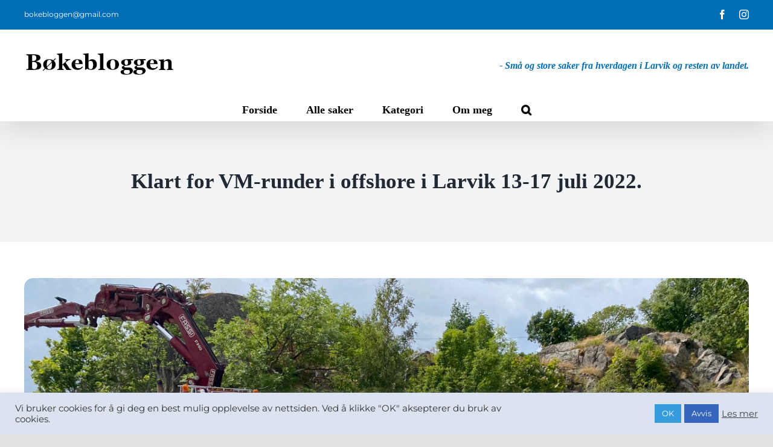

--- FILE ---
content_type: text/html; charset=UTF-8
request_url: https://www.bokebloggen.no/2022/06/09/klart-for-vm-runder-i-offshore-i-larvik-13-17-juli-2022/
body_size: 18933
content:
<!DOCTYPE html>
<html class="avada-html-layout-wide avada-html-header-position-top" lang="nb-NO" prefix="og: http://ogp.me/ns# fb: http://ogp.me/ns/fb#">
<head>
	<meta http-equiv="X-UA-Compatible" content="IE=edge" />
	<meta http-equiv="Content-Type" content="text/html; charset=utf-8"/>
	<meta name="viewport" content="width=device-width, initial-scale=1" />
	<title>Klart for VM-runder i offshore i Larvik 13-17 juli 2022. &#8211; Bøkebloggen</title>
<meta name='robots' content='max-image-preview:large' />
<link rel="alternate" type="application/rss+xml" title="Bøkebloggen &raquo; strøm" href="https://www.bokebloggen.no/feed/" />
<link rel="alternate" type="application/rss+xml" title="Bøkebloggen &raquo; kommentarstrøm" href="https://www.bokebloggen.no/comments/feed/" />
					<link rel="shortcut icon" href="https://www.bokebloggen.no/wp-content/uploads/2020/12/bokebloggen-favikon.png" type="image/x-icon" />
		
		
		
				<link rel="alternate" type="application/rss+xml" title="Bøkebloggen &raquo; Klart for VM-runder i offshore i Larvik 13-17 juli 2022. kommentarstrøm" href="https://www.bokebloggen.no/2022/06/09/klart-for-vm-runder-i-offshore-i-larvik-13-17-juli-2022/feed/" />
<link rel="alternate" title="oEmbed (JSON)" type="application/json+oembed" href="https://www.bokebloggen.no/wp-json/oembed/1.0/embed?url=https%3A%2F%2Fwww.bokebloggen.no%2F2022%2F06%2F09%2Fklart-for-vm-runder-i-offshore-i-larvik-13-17-juli-2022%2F" />
<link rel="alternate" title="oEmbed (XML)" type="text/xml+oembed" href="https://www.bokebloggen.no/wp-json/oembed/1.0/embed?url=https%3A%2F%2Fwww.bokebloggen.no%2F2022%2F06%2F09%2Fklart-for-vm-runder-i-offshore-i-larvik-13-17-juli-2022%2F&#038;format=xml" />
					<meta name="description" content="Larvik kommune har mottatt søknad om tillatelse til å arrangere VM-runde i båtsportens nest øverste klasse 3D og vm I 3X samt nordisk mesterskap i 3Jrundbanerace. Søker er OUTBOARDKLUBBEN v/LarsInge Graver.

Kommunedirektøren er positiv til arrangementet. Det var i 2021 arrangert båtløp i en"/>
				
		<meta property="og:locale" content="nb_NO"/>
		<meta property="og:type" content="article"/>
		<meta property="og:site_name" content="Bøkebloggen"/>
		<meta property="og:title" content="  Klart for VM-runder i offshore i Larvik 13-17 juli 2022."/>
				<meta property="og:description" content="Larvik kommune har mottatt søknad om tillatelse til å arrangere VM-runde i båtsportens nest øverste klasse 3D og vm I 3X samt nordisk mesterskap i 3Jrundbanerace. Søker er OUTBOARDKLUBBEN v/LarsInge Graver.

Kommunedirektøren er positiv til arrangementet. Det var i 2021 arrangert båtløp i en"/>
				<meta property="og:url" content="https://www.bokebloggen.no/2022/06/09/klart-for-vm-runder-i-offshore-i-larvik-13-17-juli-2022/"/>
										<meta property="article:published_time" content="2022-06-09T19:23:49+01:00"/>
											<meta name="author" content="Redaktør"/>
								<meta property="og:image" content="https://www.bokebloggen.no/wp-content/uploads/2021/08/3C50A3E1-8C72-42C2-BAC5-EA7F20DA87E9_1_201_a-scaled.jpeg"/>
		<meta property="og:image:width" content="2560"/>
		<meta property="og:image:height" content="1920"/>
		<meta property="og:image:type" content="image/jpeg"/>
				<style id='wp-img-auto-sizes-contain-inline-css' type='text/css'>
img:is([sizes=auto i],[sizes^="auto," i]){contain-intrinsic-size:3000px 1500px}
/*# sourceURL=wp-img-auto-sizes-contain-inline-css */
</style>
<style id='wp-emoji-styles-inline-css' type='text/css'>

	img.wp-smiley, img.emoji {
		display: inline !important;
		border: none !important;
		box-shadow: none !important;
		height: 1em !important;
		width: 1em !important;
		margin: 0 0.07em !important;
		vertical-align: -0.1em !important;
		background: none !important;
		padding: 0 !important;
	}
/*# sourceURL=wp-emoji-styles-inline-css */
</style>
<style id='wp-block-library-inline-css' type='text/css'>
:root{--wp-block-synced-color:#7a00df;--wp-block-synced-color--rgb:122,0,223;--wp-bound-block-color:var(--wp-block-synced-color);--wp-editor-canvas-background:#ddd;--wp-admin-theme-color:#007cba;--wp-admin-theme-color--rgb:0,124,186;--wp-admin-theme-color-darker-10:#006ba1;--wp-admin-theme-color-darker-10--rgb:0,107,160.5;--wp-admin-theme-color-darker-20:#005a87;--wp-admin-theme-color-darker-20--rgb:0,90,135;--wp-admin-border-width-focus:2px}@media (min-resolution:192dpi){:root{--wp-admin-border-width-focus:1.5px}}.wp-element-button{cursor:pointer}:root .has-very-light-gray-background-color{background-color:#eee}:root .has-very-dark-gray-background-color{background-color:#313131}:root .has-very-light-gray-color{color:#eee}:root .has-very-dark-gray-color{color:#313131}:root .has-vivid-green-cyan-to-vivid-cyan-blue-gradient-background{background:linear-gradient(135deg,#00d084,#0693e3)}:root .has-purple-crush-gradient-background{background:linear-gradient(135deg,#34e2e4,#4721fb 50%,#ab1dfe)}:root .has-hazy-dawn-gradient-background{background:linear-gradient(135deg,#faaca8,#dad0ec)}:root .has-subdued-olive-gradient-background{background:linear-gradient(135deg,#fafae1,#67a671)}:root .has-atomic-cream-gradient-background{background:linear-gradient(135deg,#fdd79a,#004a59)}:root .has-nightshade-gradient-background{background:linear-gradient(135deg,#330968,#31cdcf)}:root .has-midnight-gradient-background{background:linear-gradient(135deg,#020381,#2874fc)}:root{--wp--preset--font-size--normal:16px;--wp--preset--font-size--huge:42px}.has-regular-font-size{font-size:1em}.has-larger-font-size{font-size:2.625em}.has-normal-font-size{font-size:var(--wp--preset--font-size--normal)}.has-huge-font-size{font-size:var(--wp--preset--font-size--huge)}.has-text-align-center{text-align:center}.has-text-align-left{text-align:left}.has-text-align-right{text-align:right}.has-fit-text{white-space:nowrap!important}#end-resizable-editor-section{display:none}.aligncenter{clear:both}.items-justified-left{justify-content:flex-start}.items-justified-center{justify-content:center}.items-justified-right{justify-content:flex-end}.items-justified-space-between{justify-content:space-between}.screen-reader-text{border:0;clip-path:inset(50%);height:1px;margin:-1px;overflow:hidden;padding:0;position:absolute;width:1px;word-wrap:normal!important}.screen-reader-text:focus{background-color:#ddd;clip-path:none;color:#444;display:block;font-size:1em;height:auto;left:5px;line-height:normal;padding:15px 23px 14px;text-decoration:none;top:5px;width:auto;z-index:100000}html :where(.has-border-color){border-style:solid}html :where([style*=border-top-color]){border-top-style:solid}html :where([style*=border-right-color]){border-right-style:solid}html :where([style*=border-bottom-color]){border-bottom-style:solid}html :where([style*=border-left-color]){border-left-style:solid}html :where([style*=border-width]){border-style:solid}html :where([style*=border-top-width]){border-top-style:solid}html :where([style*=border-right-width]){border-right-style:solid}html :where([style*=border-bottom-width]){border-bottom-style:solid}html :where([style*=border-left-width]){border-left-style:solid}html :where(img[class*=wp-image-]){height:auto;max-width:100%}:where(figure){margin:0 0 1em}html :where(.is-position-sticky){--wp-admin--admin-bar--position-offset:var(--wp-admin--admin-bar--height,0px)}@media screen and (max-width:600px){html :where(.is-position-sticky){--wp-admin--admin-bar--position-offset:0px}}

/*# sourceURL=wp-block-library-inline-css */
</style><style id='global-styles-inline-css' type='text/css'>
:root{--wp--preset--aspect-ratio--square: 1;--wp--preset--aspect-ratio--4-3: 4/3;--wp--preset--aspect-ratio--3-4: 3/4;--wp--preset--aspect-ratio--3-2: 3/2;--wp--preset--aspect-ratio--2-3: 2/3;--wp--preset--aspect-ratio--16-9: 16/9;--wp--preset--aspect-ratio--9-16: 9/16;--wp--preset--color--black: #000000;--wp--preset--color--cyan-bluish-gray: #abb8c3;--wp--preset--color--white: #ffffff;--wp--preset--color--pale-pink: #f78da7;--wp--preset--color--vivid-red: #cf2e2e;--wp--preset--color--luminous-vivid-orange: #ff6900;--wp--preset--color--luminous-vivid-amber: #fcb900;--wp--preset--color--light-green-cyan: #7bdcb5;--wp--preset--color--vivid-green-cyan: #00d084;--wp--preset--color--pale-cyan-blue: #8ed1fc;--wp--preset--color--vivid-cyan-blue: #0693e3;--wp--preset--color--vivid-purple: #9b51e0;--wp--preset--color--awb-color-1: rgba(255,255,255,1);--wp--preset--color--awb-color-2: rgba(249,249,251,1);--wp--preset--color--awb-color-3: rgba(242,243,245,1);--wp--preset--color--awb-color-4: rgba(226,226,226,1);--wp--preset--color--awb-color-5: rgba(0,110,182,1);--wp--preset--color--awb-color-6: rgba(74,78,87,1);--wp--preset--color--awb-color-7: rgba(33,41,52,1);--wp--preset--color--awb-color-8: rgba(0,0,0,1);--wp--preset--color--awb-color-custom-10: rgba(51,51,51,1);--wp--preset--color--awb-color-custom-11: rgba(242,243,245,0.7);--wp--preset--color--awb-color-custom-12: rgba(0,120,206,1);--wp--preset--color--awb-color-custom-13: rgba(242,243,245,0.8);--wp--preset--color--awb-color-custom-14: rgba(20,16,16,1);--wp--preset--gradient--vivid-cyan-blue-to-vivid-purple: linear-gradient(135deg,rgb(6,147,227) 0%,rgb(155,81,224) 100%);--wp--preset--gradient--light-green-cyan-to-vivid-green-cyan: linear-gradient(135deg,rgb(122,220,180) 0%,rgb(0,208,130) 100%);--wp--preset--gradient--luminous-vivid-amber-to-luminous-vivid-orange: linear-gradient(135deg,rgb(252,185,0) 0%,rgb(255,105,0) 100%);--wp--preset--gradient--luminous-vivid-orange-to-vivid-red: linear-gradient(135deg,rgb(255,105,0) 0%,rgb(207,46,46) 100%);--wp--preset--gradient--very-light-gray-to-cyan-bluish-gray: linear-gradient(135deg,rgb(238,238,238) 0%,rgb(169,184,195) 100%);--wp--preset--gradient--cool-to-warm-spectrum: linear-gradient(135deg,rgb(74,234,220) 0%,rgb(151,120,209) 20%,rgb(207,42,186) 40%,rgb(238,44,130) 60%,rgb(251,105,98) 80%,rgb(254,248,76) 100%);--wp--preset--gradient--blush-light-purple: linear-gradient(135deg,rgb(255,206,236) 0%,rgb(152,150,240) 100%);--wp--preset--gradient--blush-bordeaux: linear-gradient(135deg,rgb(254,205,165) 0%,rgb(254,45,45) 50%,rgb(107,0,62) 100%);--wp--preset--gradient--luminous-dusk: linear-gradient(135deg,rgb(255,203,112) 0%,rgb(199,81,192) 50%,rgb(65,88,208) 100%);--wp--preset--gradient--pale-ocean: linear-gradient(135deg,rgb(255,245,203) 0%,rgb(182,227,212) 50%,rgb(51,167,181) 100%);--wp--preset--gradient--electric-grass: linear-gradient(135deg,rgb(202,248,128) 0%,rgb(113,206,126) 100%);--wp--preset--gradient--midnight: linear-gradient(135deg,rgb(2,3,129) 0%,rgb(40,116,252) 100%);--wp--preset--font-size--small: 13.5px;--wp--preset--font-size--medium: 20px;--wp--preset--font-size--large: 27px;--wp--preset--font-size--x-large: 42px;--wp--preset--font-size--normal: 18px;--wp--preset--font-size--xlarge: 36px;--wp--preset--font-size--huge: 54px;--wp--preset--spacing--20: 0.44rem;--wp--preset--spacing--30: 0.67rem;--wp--preset--spacing--40: 1rem;--wp--preset--spacing--50: 1.5rem;--wp--preset--spacing--60: 2.25rem;--wp--preset--spacing--70: 3.38rem;--wp--preset--spacing--80: 5.06rem;--wp--preset--shadow--natural: 6px 6px 9px rgba(0, 0, 0, 0.2);--wp--preset--shadow--deep: 12px 12px 50px rgba(0, 0, 0, 0.4);--wp--preset--shadow--sharp: 6px 6px 0px rgba(0, 0, 0, 0.2);--wp--preset--shadow--outlined: 6px 6px 0px -3px rgb(255, 255, 255), 6px 6px rgb(0, 0, 0);--wp--preset--shadow--crisp: 6px 6px 0px rgb(0, 0, 0);}:where(.is-layout-flex){gap: 0.5em;}:where(.is-layout-grid){gap: 0.5em;}body .is-layout-flex{display: flex;}.is-layout-flex{flex-wrap: wrap;align-items: center;}.is-layout-flex > :is(*, div){margin: 0;}body .is-layout-grid{display: grid;}.is-layout-grid > :is(*, div){margin: 0;}:where(.wp-block-columns.is-layout-flex){gap: 2em;}:where(.wp-block-columns.is-layout-grid){gap: 2em;}:where(.wp-block-post-template.is-layout-flex){gap: 1.25em;}:where(.wp-block-post-template.is-layout-grid){gap: 1.25em;}.has-black-color{color: var(--wp--preset--color--black) !important;}.has-cyan-bluish-gray-color{color: var(--wp--preset--color--cyan-bluish-gray) !important;}.has-white-color{color: var(--wp--preset--color--white) !important;}.has-pale-pink-color{color: var(--wp--preset--color--pale-pink) !important;}.has-vivid-red-color{color: var(--wp--preset--color--vivid-red) !important;}.has-luminous-vivid-orange-color{color: var(--wp--preset--color--luminous-vivid-orange) !important;}.has-luminous-vivid-amber-color{color: var(--wp--preset--color--luminous-vivid-amber) !important;}.has-light-green-cyan-color{color: var(--wp--preset--color--light-green-cyan) !important;}.has-vivid-green-cyan-color{color: var(--wp--preset--color--vivid-green-cyan) !important;}.has-pale-cyan-blue-color{color: var(--wp--preset--color--pale-cyan-blue) !important;}.has-vivid-cyan-blue-color{color: var(--wp--preset--color--vivid-cyan-blue) !important;}.has-vivid-purple-color{color: var(--wp--preset--color--vivid-purple) !important;}.has-black-background-color{background-color: var(--wp--preset--color--black) !important;}.has-cyan-bluish-gray-background-color{background-color: var(--wp--preset--color--cyan-bluish-gray) !important;}.has-white-background-color{background-color: var(--wp--preset--color--white) !important;}.has-pale-pink-background-color{background-color: var(--wp--preset--color--pale-pink) !important;}.has-vivid-red-background-color{background-color: var(--wp--preset--color--vivid-red) !important;}.has-luminous-vivid-orange-background-color{background-color: var(--wp--preset--color--luminous-vivid-orange) !important;}.has-luminous-vivid-amber-background-color{background-color: var(--wp--preset--color--luminous-vivid-amber) !important;}.has-light-green-cyan-background-color{background-color: var(--wp--preset--color--light-green-cyan) !important;}.has-vivid-green-cyan-background-color{background-color: var(--wp--preset--color--vivid-green-cyan) !important;}.has-pale-cyan-blue-background-color{background-color: var(--wp--preset--color--pale-cyan-blue) !important;}.has-vivid-cyan-blue-background-color{background-color: var(--wp--preset--color--vivid-cyan-blue) !important;}.has-vivid-purple-background-color{background-color: var(--wp--preset--color--vivid-purple) !important;}.has-black-border-color{border-color: var(--wp--preset--color--black) !important;}.has-cyan-bluish-gray-border-color{border-color: var(--wp--preset--color--cyan-bluish-gray) !important;}.has-white-border-color{border-color: var(--wp--preset--color--white) !important;}.has-pale-pink-border-color{border-color: var(--wp--preset--color--pale-pink) !important;}.has-vivid-red-border-color{border-color: var(--wp--preset--color--vivid-red) !important;}.has-luminous-vivid-orange-border-color{border-color: var(--wp--preset--color--luminous-vivid-orange) !important;}.has-luminous-vivid-amber-border-color{border-color: var(--wp--preset--color--luminous-vivid-amber) !important;}.has-light-green-cyan-border-color{border-color: var(--wp--preset--color--light-green-cyan) !important;}.has-vivid-green-cyan-border-color{border-color: var(--wp--preset--color--vivid-green-cyan) !important;}.has-pale-cyan-blue-border-color{border-color: var(--wp--preset--color--pale-cyan-blue) !important;}.has-vivid-cyan-blue-border-color{border-color: var(--wp--preset--color--vivid-cyan-blue) !important;}.has-vivid-purple-border-color{border-color: var(--wp--preset--color--vivid-purple) !important;}.has-vivid-cyan-blue-to-vivid-purple-gradient-background{background: var(--wp--preset--gradient--vivid-cyan-blue-to-vivid-purple) !important;}.has-light-green-cyan-to-vivid-green-cyan-gradient-background{background: var(--wp--preset--gradient--light-green-cyan-to-vivid-green-cyan) !important;}.has-luminous-vivid-amber-to-luminous-vivid-orange-gradient-background{background: var(--wp--preset--gradient--luminous-vivid-amber-to-luminous-vivid-orange) !important;}.has-luminous-vivid-orange-to-vivid-red-gradient-background{background: var(--wp--preset--gradient--luminous-vivid-orange-to-vivid-red) !important;}.has-very-light-gray-to-cyan-bluish-gray-gradient-background{background: var(--wp--preset--gradient--very-light-gray-to-cyan-bluish-gray) !important;}.has-cool-to-warm-spectrum-gradient-background{background: var(--wp--preset--gradient--cool-to-warm-spectrum) !important;}.has-blush-light-purple-gradient-background{background: var(--wp--preset--gradient--blush-light-purple) !important;}.has-blush-bordeaux-gradient-background{background: var(--wp--preset--gradient--blush-bordeaux) !important;}.has-luminous-dusk-gradient-background{background: var(--wp--preset--gradient--luminous-dusk) !important;}.has-pale-ocean-gradient-background{background: var(--wp--preset--gradient--pale-ocean) !important;}.has-electric-grass-gradient-background{background: var(--wp--preset--gradient--electric-grass) !important;}.has-midnight-gradient-background{background: var(--wp--preset--gradient--midnight) !important;}.has-small-font-size{font-size: var(--wp--preset--font-size--small) !important;}.has-medium-font-size{font-size: var(--wp--preset--font-size--medium) !important;}.has-large-font-size{font-size: var(--wp--preset--font-size--large) !important;}.has-x-large-font-size{font-size: var(--wp--preset--font-size--x-large) !important;}
/*# sourceURL=global-styles-inline-css */
</style>

<style id='classic-theme-styles-inline-css' type='text/css'>
/*! This file is auto-generated */
.wp-block-button__link{color:#fff;background-color:#32373c;border-radius:9999px;box-shadow:none;text-decoration:none;padding:calc(.667em + 2px) calc(1.333em + 2px);font-size:1.125em}.wp-block-file__button{background:#32373c;color:#fff;text-decoration:none}
/*# sourceURL=/wp-includes/css/classic-themes.min.css */
</style>
<link rel='stylesheet' id='cookie-law-info-css' href='https://www.bokebloggen.no/wp-content/plugins/cookie-law-info/legacy/public/css/cookie-law-info-public.css?ver=3.3.7' type='text/css' media='all' />
<link rel='stylesheet' id='cookie-law-info-gdpr-css' href='https://www.bokebloggen.no/wp-content/plugins/cookie-law-info/legacy/public/css/cookie-law-info-gdpr.css?ver=3.3.7' type='text/css' media='all' />
<link rel='stylesheet' id='fusion-dynamic-css-css' href='https://www.bokebloggen.no/wp-content/uploads/fusion-styles/a4730f50b7e22ace46159a9fb314cf4b.min.css?ver=3.14' type='text/css' media='all' />
<script type="text/javascript" src="https://www.bokebloggen.no/wp-includes/js/jquery/jquery.min.js?ver=3.7.1" id="jquery-core-js"></script>
<script type="text/javascript" src="https://www.bokebloggen.no/wp-includes/js/jquery/jquery-migrate.min.js?ver=3.4.1" id="jquery-migrate-js"></script>
<script type="text/javascript" id="cookie-law-info-js-extra">
/* <![CDATA[ */
var Cli_Data = {"nn_cookie_ids":[],"cookielist":[],"non_necessary_cookies":[],"ccpaEnabled":"","ccpaRegionBased":"","ccpaBarEnabled":"","strictlyEnabled":["necessary","obligatoire"],"ccpaType":"gdpr","js_blocking":"1","custom_integration":"","triggerDomRefresh":"","secure_cookies":""};
var cli_cookiebar_settings = {"animate_speed_hide":"500","animate_speed_show":"500","background":"#dae3ef","border":"#b1a6a6c2","border_on":"","button_1_button_colour":"#369cdb","button_1_button_hover":"#2b7daf","button_1_link_colour":"#fff","button_1_as_button":"1","button_1_new_win":"","button_2_button_colour":"#333","button_2_button_hover":"#292929","button_2_link_colour":"#444","button_2_as_button":"","button_2_hidebar":"","button_3_button_colour":"#3566bb","button_3_button_hover":"#2a5296","button_3_link_colour":"#fff","button_3_as_button":"1","button_3_new_win":"","button_4_button_colour":"#000","button_4_button_hover":"#000000","button_4_link_colour":"#333333","button_4_as_button":"","button_7_button_colour":"#61a229","button_7_button_hover":"#4e8221","button_7_link_colour":"#fff","button_7_as_button":"1","button_7_new_win":"","font_family":"inherit","header_fix":"","notify_animate_hide":"1","notify_animate_show":"","notify_div_id":"#cookie-law-info-bar","notify_position_horizontal":"right","notify_position_vertical":"bottom","scroll_close":"","scroll_close_reload":"","accept_close_reload":"","reject_close_reload":"","showagain_tab":"","showagain_background":"#fff","showagain_border":"#000","showagain_div_id":"#cookie-law-info-again","showagain_x_position":"100px","text":"#333333","show_once_yn":"","show_once":"10000","logging_on":"","as_popup":"","popup_overlay":"1","bar_heading_text":"","cookie_bar_as":"banner","popup_showagain_position":"bottom-right","widget_position":"left"};
var log_object = {"ajax_url":"https://www.bokebloggen.no/wp-admin/admin-ajax.php"};
//# sourceURL=cookie-law-info-js-extra
/* ]]> */
</script>
<script type="text/javascript" src="https://www.bokebloggen.no/wp-content/plugins/cookie-law-info/legacy/public/js/cookie-law-info-public.js?ver=3.3.7" id="cookie-law-info-js"></script>
<link rel="https://api.w.org/" href="https://www.bokebloggen.no/wp-json/" /><link rel="alternate" title="JSON" type="application/json" href="https://www.bokebloggen.no/wp-json/wp/v2/posts/8293" /><link rel="EditURI" type="application/rsd+xml" title="RSD" href="https://www.bokebloggen.no/xmlrpc.php?rsd" />

<link rel="canonical" href="https://www.bokebloggen.no/2022/06/09/klart-for-vm-runder-i-offshore-i-larvik-13-17-juli-2022/" />
<link rel='shortlink' href='https://www.bokebloggen.no/?p=8293' />

		<!-- GA Google Analytics @ https://m0n.co/ga -->
		<script>
			(function(i,s,o,g,r,a,m){i['GoogleAnalyticsObject']=r;i[r]=i[r]||function(){
			(i[r].q=i[r].q||[]).push(arguments)},i[r].l=1*new Date();a=s.createElement(o),
			m=s.getElementsByTagName(o)[0];a.async=1;a.src=g;m.parentNode.insertBefore(a,m)
			})(window,document,'script','https://www.google-analytics.com/analytics.js','ga');
			ga('create', 'UA-130683413-1', 'auto');
			ga('send', 'pageview');
		</script>

	<style type="text/css" id="css-fb-visibility">@media screen and (max-width: 800px){.fusion-no-small-visibility{display:none !important;}body .sm-text-align-center{text-align:center !important;}body .sm-text-align-left{text-align:left !important;}body .sm-text-align-right{text-align:right !important;}body .sm-text-align-justify{text-align:justify !important;}body .sm-flex-align-center{justify-content:center !important;}body .sm-flex-align-flex-start{justify-content:flex-start !important;}body .sm-flex-align-flex-end{justify-content:flex-end !important;}body .sm-mx-auto{margin-left:auto !important;margin-right:auto !important;}body .sm-ml-auto{margin-left:auto !important;}body .sm-mr-auto{margin-right:auto !important;}body .fusion-absolute-position-small{position:absolute;top:auto;width:100%;}.awb-sticky.awb-sticky-small{ position: sticky; top: var(--awb-sticky-offset,0); }}@media screen and (min-width: 801px) and (max-width: 1024px){.fusion-no-medium-visibility{display:none !important;}body .md-text-align-center{text-align:center !important;}body .md-text-align-left{text-align:left !important;}body .md-text-align-right{text-align:right !important;}body .md-text-align-justify{text-align:justify !important;}body .md-flex-align-center{justify-content:center !important;}body .md-flex-align-flex-start{justify-content:flex-start !important;}body .md-flex-align-flex-end{justify-content:flex-end !important;}body .md-mx-auto{margin-left:auto !important;margin-right:auto !important;}body .md-ml-auto{margin-left:auto !important;}body .md-mr-auto{margin-right:auto !important;}body .fusion-absolute-position-medium{position:absolute;top:auto;width:100%;}.awb-sticky.awb-sticky-medium{ position: sticky; top: var(--awb-sticky-offset,0); }}@media screen and (min-width: 1025px){.fusion-no-large-visibility{display:none !important;}body .lg-text-align-center{text-align:center !important;}body .lg-text-align-left{text-align:left !important;}body .lg-text-align-right{text-align:right !important;}body .lg-text-align-justify{text-align:justify !important;}body .lg-flex-align-center{justify-content:center !important;}body .lg-flex-align-flex-start{justify-content:flex-start !important;}body .lg-flex-align-flex-end{justify-content:flex-end !important;}body .lg-mx-auto{margin-left:auto !important;margin-right:auto !important;}body .lg-ml-auto{margin-left:auto !important;}body .lg-mr-auto{margin-right:auto !important;}body .fusion-absolute-position-large{position:absolute;top:auto;width:100%;}.awb-sticky.awb-sticky-large{ position: sticky; top: var(--awb-sticky-offset,0); }}</style><style type="text/css">.recentcomments a{display:inline !important;padding:0 !important;margin:0 !important;}</style>		<style type="text/css" id="wp-custom-css">
			/* FORSIDE */



/* Header-fiksing */

/*
.fusion-social-network-icon.fusion-tooltip.fusion-twitter.fusion-icon-twitter {
	display: none !important;
}

.fusion-social-network-icon.fusion-tooltip.fusion-pinterest.fusion-icon-pinterest {
	display: none !important;
}
*/


.fusion-logo {
	margin-top: 0px !important;
}

.fusion-header-tagline {
	padding-top: 10px !important;
	color: #006EB6 !important;
	font-style: italic !important;
}

@media screen and (max-width: 850px) and (min-width: 600px){
	.fusion-header-tagline {
		display: none;
	}
}




/* Feat-imgs forsidesaker */

.fusion-flexslider.flexslider.flexslider-hover-type-none {
	margin-top: 20px;
	border-top-left-radius: 15px;
	border-top-right-radius: 15px;
	border-bottom-left-radius: 5px;
	border-bottom-right-radius: 5px;
	box-shadow: 1px 2px 10px lightgray;
}


/* Hovedsak fjerne space under */

.fusion-recent-posts.fusion-recent-posts-1.avada-container.layout-default.layout-columns-1 {
	padding-bottom: 0px !important;
	margin-bottom: 0px !important;
}

/* Sak nr. 2 fjerne space under */

.post.fusion-column.column.col.col-lg-12.col-md-12.col-sm-12 {
		margin-bottom: 0px !important;
}



/* Forsidefiksing */

@media screen and (max-width: 640px){
h4.entry-title {
	font-size: 20px !important;
}
	
	p {
		font-size: 16px !important;
	}
	
.fusion-recent-posts, .post {
		margin-bottom: 0px !important;
	}
}

@media screen and (max-width: 800px){
	
.fusion-recent-posts, .post {
		margin-bottom: 0px !important;
	}
}




/* BLOGG - Enkeltinnlegg */


.entry-title {
	font-size: 35px !important;
}

@media screen and (max-width: 950px){
.entry-title {
	font-size: 22px !important;
}
}

@media screen and (max-width: 640px){
.entry-title {
	font-size: 18px !important;
}
}


.attachment-full.size-full.wp-post-image {
	border-top-left-radius: 15px;
	border-top-right-radius: 15px;
	border-bottom-left-radius: 5px;
	border-bottom-right-radius: 5px;
}




/* Del gjerne artikkelen videre */

.fusion-sharing-box.fusion-single-sharing-box.share-box {
	font-size: 25px !important;
}



/* Relaterte innlegg */

.fusion-related-posts-title-link {
	font-size: 20px;
}

h4 {
	line-height: 1.1 !important;
}

@media screen and (max-width: 640px){
.fusion-related-posts-title-link {
	font-size: 15px;
}
}




		</style>
				<script type="text/javascript">
			var doc = document.documentElement;
			doc.setAttribute( 'data-useragent', navigator.userAgent );
		</script>
		
	</head>

<body class="wp-singular post-template-default single single-post postid-8293 single-format-standard wp-theme-Avada fusion-image-hovers fusion-pagination-sizing fusion-button_type-flat fusion-button_span-no fusion-button_gradient-linear avada-image-rollover-circle-no avada-image-rollover-no fusion-body ltr fusion-sticky-header no-tablet-sticky-header no-mobile-sticky-header no-mobile-slidingbar no-mobile-totop avada-has-rev-slider-styles fusion-disable-outline fusion-sub-menu-fade mobile-logo-pos-left layout-wide-mode avada-has-boxed-modal-shadow- layout-scroll-offset-full avada-has-zero-margin-offset-top fusion-top-header menu-text-align-center mobile-menu-design-modern fusion-show-pagination-text fusion-header-layout-v4 avada-responsive avada-footer-fx-none avada-menu-highlight-style-bar fusion-search-form-clean fusion-main-menu-search-overlay fusion-avatar-circle avada-dropdown-styles avada-blog-layout-large avada-blog-archive-layout-large avada-header-shadow-yes avada-menu-icon-position-left avada-has-megamenu-shadow avada-has-pagetitle-bg-full avada-has-mobile-menu-search avada-has-main-nav-search-icon avada-has-breadcrumb-mobile-hidden avada-has-titlebar-bar_and_content avada-header-border-color-full-transparent avada-has-pagination-width_height avada-flyout-menu-direction-fade avada-ec-views-v1" data-awb-post-id="8293">
		<a class="skip-link screen-reader-text" href="#content">Skip to content</a>

	<div id="boxed-wrapper">
		
		<div id="wrapper" class="fusion-wrapper">
			<div id="home" style="position:relative;top:-1px;"></div>
							
					
			<header class="fusion-header-wrapper fusion-header-shadow">
				<div class="fusion-header-v4 fusion-logo-alignment fusion-logo-left fusion-sticky-menu- fusion-sticky-logo-1 fusion-mobile-logo-1 fusion-sticky-menu-only fusion-header-menu-align-center fusion-mobile-menu-design-modern">
					
<div class="fusion-secondary-header">
	<div class="fusion-row">
					<div class="fusion-alignleft">
				<div class="fusion-contact-info"><span class="fusion-contact-info-phone-number"></span><span class="fusion-contact-info-email-address"><a href="mailto:bokeblog&#103;&#101;n&#64;g&#109;a&#105;&#108;&#46;com">bokeblog&#103;&#101;n&#64;g&#109;a&#105;&#108;&#46;com</a></span></div>			</div>
							<div class="fusion-alignright">
				<div class="fusion-social-links-header"><div class="fusion-social-networks"><div class="fusion-social-networks-wrapper"><a  class="fusion-social-network-icon fusion-tooltip fusion-facebook awb-icon-facebook" style data-placement="bottom" data-title="Facebook" data-toggle="tooltip" title="Facebook" href="https://www.facebook.com/bokebloggen/" target="_blank" rel="noreferrer"><span class="screen-reader-text">Facebook</span></a><a  class="fusion-social-network-icon fusion-tooltip fusion-instagram awb-icon-instagram" style data-placement="bottom" data-title="Instagram" data-toggle="tooltip" title="Instagram" href="https://www.instagram.com/bokebloggen/" target="_blank" rel="noopener noreferrer"><span class="screen-reader-text">Instagram</span></a></div></div></div>			</div>
			</div>
</div>
<div class="fusion-header-sticky-height"></div>
<div class="fusion-sticky-header-wrapper"> <!-- start fusion sticky header wrapper -->
	<div class="fusion-header">
		<div class="fusion-row">
							<div class="fusion-logo" data-margin-top="31px" data-margin-bottom="0px" data-margin-left="0px" data-margin-right="0px">
			<a class="fusion-logo-link"  href="https://www.bokebloggen.no/" >

						<!-- standard logo -->
			<img src="https://www.bokebloggen.no/wp-content/uploads/2020/12/bokebloggen-logo-liten.png" srcset="https://www.bokebloggen.no/wp-content/uploads/2020/12/bokebloggen-logo-liten.png 1x, https://www.bokebloggen.no/wp-content/uploads/2020/12/bokebloggen-logo-stor.png 2x" width="250" height="50" style="max-height:50px;height:auto;" alt="Bøkebloggen Logo" data-retina_logo_url="https://www.bokebloggen.no/wp-content/uploads/2020/12/bokebloggen-logo-stor.png" class="fusion-standard-logo" />

											<!-- mobile logo -->
				<img src="https://www.bokebloggen.no/wp-content/uploads/2020/12/bokebloggen-logo-liten.png" srcset="https://www.bokebloggen.no/wp-content/uploads/2020/12/bokebloggen-logo-liten.png 1x, https://www.bokebloggen.no/wp-content/uploads/2020/12/bokebloggen-logo-stor.png 2x" width="250" height="50" style="max-height:50px;height:auto;" alt="Bøkebloggen Logo" data-retina_logo_url="https://www.bokebloggen.no/wp-content/uploads/2020/12/bokebloggen-logo-stor.png" class="fusion-mobile-logo" />
			
											<!-- sticky header logo -->
				<img src="https://www.bokebloggen.no/wp-content/uploads/2020/12/bokebloggen-logo-liten.png" srcset="https://www.bokebloggen.no/wp-content/uploads/2020/12/bokebloggen-logo-liten.png 1x, https://www.bokebloggen.no/wp-content/uploads/2020/12/bokebloggen-logo-stor.png 2x" width="250" height="50" style="max-height:50px;height:auto;" alt="Bøkebloggen Logo" data-retina_logo_url="https://www.bokebloggen.no/wp-content/uploads/2020/12/bokebloggen-logo-stor.png" class="fusion-sticky-logo" />
					</a>
		
<div class="fusion-header-content-3-wrapper">
			<h3 class="fusion-header-tagline">
			- Små og store saker fra hverdagen i Larvik og resten av landet.		</h3>
	</div>
</div>
								<div class="fusion-mobile-menu-icons">
							<a href="#" class="fusion-icon awb-icon-bars" aria-label="Toggle mobile menu" aria-expanded="false"></a>
		
					<a href="#" class="fusion-icon awb-icon-search" aria-label="Toggle mobile search"></a>
		
		
			</div>
			
					</div>
	</div>
	<div class="fusion-secondary-main-menu">
		<div class="fusion-row">
			<nav class="fusion-main-menu" aria-label="Hovedmeny"><div class="fusion-overlay-search">		<form role="search" class="searchform fusion-search-form  fusion-search-form-clean" method="get" action="https://www.bokebloggen.no/">
			<div class="fusion-search-form-content">

				
				<div class="fusion-search-field search-field">
					<label><span class="screen-reader-text">Søk etter:</span>
													<input type="search" value="" name="s" class="s" placeholder="Søk..." required aria-required="true" aria-label="Søk..."/>
											</label>
				</div>
				<div class="fusion-search-button search-button">
					<input type="submit" class="fusion-search-submit searchsubmit" aria-label="Søk" value="&#xf002;" />
									</div>

				
			</div>


			
		</form>
		<div class="fusion-search-spacer"></div><a href="#" role="button" aria-label="Close Search" class="fusion-close-search"></a></div><ul id="menu-hovedmeny" class="fusion-menu"><li  id="menu-item-28"  class="menu-item menu-item-type-post_type menu-item-object-page menu-item-home menu-item-28"  data-item-id="28"><a  href="https://www.bokebloggen.no/" class="fusion-bar-highlight"><span class="menu-text">Forside</span></a></li><li  id="menu-item-140"  class="menu-item menu-item-type-post_type menu-item-object-page menu-item-140"  data-item-id="140"><a  href="https://www.bokebloggen.no/alle-saker/" class="fusion-bar-highlight"><span class="menu-text">Alle saker</span></a></li><li  id="menu-item-29"  class="menu-item menu-item-type-custom menu-item-object-custom menu-item-has-children menu-item-29 fusion-dropdown-menu"  data-item-id="29"><a  href="#" class="fusion-bar-highlight"><span class="menu-text">Kategori</span></a><ul class="sub-menu"><li  id="menu-item-179"  class="menu-item menu-item-type-post_type menu-item-object-page menu-item-179 fusion-dropdown-submenu" ><a  href="https://www.bokebloggen.no/blogg/" class="fusion-bar-highlight"><span>Blogg</span></a></li><li  id="menu-item-178"  class="menu-item menu-item-type-post_type menu-item-object-page menu-item-178 fusion-dropdown-submenu" ><a  href="https://www.bokebloggen.no/butikk/" class="fusion-bar-highlight"><span>Butikk</span></a></li><li  id="menu-item-177"  class="menu-item menu-item-type-post_type menu-item-object-page menu-item-177 fusion-dropdown-submenu" ><a  href="https://www.bokebloggen.no/kystperler/" class="fusion-bar-highlight"><span>Kystperler</span></a></li><li  id="menu-item-176"  class="menu-item menu-item-type-post_type menu-item-object-page menu-item-176 fusion-dropdown-submenu" ><a  href="https://www.bokebloggen.no/omsorg/" class="fusion-bar-highlight"><span>Omsorg</span></a></li><li  id="menu-item-175"  class="menu-item menu-item-type-post_type menu-item-object-page menu-item-175 fusion-dropdown-submenu" ><a  href="https://www.bokebloggen.no/politikk/" class="fusion-bar-highlight"><span>Politikk</span></a></li><li  id="menu-item-174"  class="menu-item menu-item-type-post_type menu-item-object-page menu-item-174 fusion-dropdown-submenu" ><a  href="https://www.bokebloggen.no/samfunn/" class="fusion-bar-highlight"><span>Samfunn</span></a></li><li  id="menu-item-173"  class="menu-item menu-item-type-post_type menu-item-object-page menu-item-173 fusion-dropdown-submenu" ><a  href="https://www.bokebloggen.no/utbygging/" class="fusion-bar-highlight"><span>Utbygging</span></a></li></ul></li><li  id="menu-item-188"  class="menu-item menu-item-type-post_type menu-item-object-page menu-item-188"  data-item-id="188"><a  href="https://www.bokebloggen.no/om-meg/" class="fusion-bar-highlight"><span class="menu-text">Om meg</span></a></li><li class="fusion-custom-menu-item fusion-main-menu-search fusion-search-overlay"><a class="fusion-main-menu-icon fusion-bar-highlight" href="#" aria-label="Søk" data-title="Søk" title="Søk" role="button" aria-expanded="false"></a></li></ul></nav>
<nav class="fusion-mobile-nav-holder fusion-mobile-menu-text-align-left" aria-label="Main Menu Mobile"></nav>

			
<div class="fusion-clearfix"></div>
<div class="fusion-mobile-menu-search">
			<form role="search" class="searchform fusion-search-form  fusion-search-form-clean" method="get" action="https://www.bokebloggen.no/">
			<div class="fusion-search-form-content">

				
				<div class="fusion-search-field search-field">
					<label><span class="screen-reader-text">Søk etter:</span>
													<input type="search" value="" name="s" class="s" placeholder="Søk..." required aria-required="true" aria-label="Søk..."/>
											</label>
				</div>
				<div class="fusion-search-button search-button">
					<input type="submit" class="fusion-search-submit searchsubmit" aria-label="Søk" value="&#xf002;" />
									</div>

				
			</div>


			
		</form>
		</div>
		</div>
	</div>
</div> <!-- end fusion sticky header wrapper -->
				</div>
				<div class="fusion-clearfix"></div>
			</header>
								
							<div id="sliders-container" class="fusion-slider-visibility">
					</div>
				
					
							
			<section class="avada-page-titlebar-wrapper" aria-label="Page Title Bar">
	<div class="fusion-page-title-bar fusion-page-title-bar-breadcrumbs fusion-page-title-bar-center">
		<div class="fusion-page-title-row">
			<div class="fusion-page-title-wrapper">
				<div class="fusion-page-title-captions">

																							<h1 class="entry-title">Klart for VM-runder i offshore i Larvik 13-17 juli 2022.</h1>

											
																
				</div>

				
			</div>
		</div>
	</div>
</section>

						<main id="main" class="clearfix ">
				<div class="fusion-row" style="">

<section id="content" style="width: 100%;">
	
					<article id="post-8293" class="post post-8293 type-post status-publish format-standard has-post-thumbnail hentry category-samfunn">
						
														<div class="fusion-flexslider flexslider fusion-flexslider-loading post-slideshow fusion-post-slideshow">
				<ul class="slides">
																<li>
																																<a href="https://www.bokebloggen.no/wp-content/uploads/2021/08/3C50A3E1-8C72-42C2-BAC5-EA7F20DA87E9_1_201_a-scaled.jpeg" data-rel="iLightbox[gallery8293]" title="Foto: Bøkebloggen" data-title="Båtrace" data-caption="Foto: Bøkebloggen" aria-label="Båtrace">
										<span class="screen-reader-text">View Larger Image</span>
										<img width="2560" height="1920" src="https://www.bokebloggen.no/wp-content/uploads/2021/08/3C50A3E1-8C72-42C2-BAC5-EA7F20DA87E9_1_201_a-scaled.jpeg" class="attachment-full size-full wp-post-image" alt="" decoding="async" fetchpriority="high" srcset="https://www.bokebloggen.no/wp-content/uploads/2021/08/3C50A3E1-8C72-42C2-BAC5-EA7F20DA87E9_1_201_a-200x150.jpeg 200w, https://www.bokebloggen.no/wp-content/uploads/2021/08/3C50A3E1-8C72-42C2-BAC5-EA7F20DA87E9_1_201_a-400x300.jpeg 400w, https://www.bokebloggen.no/wp-content/uploads/2021/08/3C50A3E1-8C72-42C2-BAC5-EA7F20DA87E9_1_201_a-600x450.jpeg 600w, https://www.bokebloggen.no/wp-content/uploads/2021/08/3C50A3E1-8C72-42C2-BAC5-EA7F20DA87E9_1_201_a-800x600.jpeg 800w, https://www.bokebloggen.no/wp-content/uploads/2021/08/3C50A3E1-8C72-42C2-BAC5-EA7F20DA87E9_1_201_a-1200x900.jpeg 1200w, https://www.bokebloggen.no/wp-content/uploads/2021/08/3C50A3E1-8C72-42C2-BAC5-EA7F20DA87E9_1_201_a-scaled.jpeg 2560w" sizes="(max-width: 800px) 100vw, 2560px" />									</a>
																					</li>

																																																																																																															</ul>
			</div>
						
															<h2 class="entry-title fusion-post-title">Klart for VM-runder i offshore i Larvik 13-17 juli 2022.</h2>										<div class="post-content">
				<div class="page" title="Page 1">
<div class="layoutArea">
<div class="column">
<p>Larvik kommune har mottatt søknad om tillatelse til å arrangere VM-runde i båtsportens nest øverste klasse 3D og vm I 3X samt nordisk mesterskap i 3Jrundbanerace. Søker er<span style="color: #ff0000;"><a style="color: #ff0000;" href="https://www.outboardklubben.com" target="_blank" rel="noopener"> OUTBOARDKLUBBEN</a></span> v/LarsInge Graver.</p>
<p>Kommunedirektøren er positiv til arrangementet. Det var i 2021 arrangert båtløp i en mindre båtklasse, hvor farten var lavere og banen mindre i utstrekning med samme arrangør. Dette arrangementet ble gjennomført på en god måte. Les hele forslaget fra kommunedirektøren <span style="color: #ff0000;"><a style="color: #ff0000;" href="https://innsyn.onacos.no/larvik/mote/prod/wfdocument.ashx?journalpostid=2021235064&amp;dokid=1214371&amp;versjon=1&amp;variant=A&amp;" target="_blank" rel="noopener">her.</a></span></p>
<div class="page" title="Page 4">
<div class="layoutArea">
<div class="column">
<p>Båtene skal kjøre i området fra innerst i fjorden og ut til på høyde med Risøya. Banen blir markert med bøyer.</p>
<div id="attachment_8295" style="width: 303px" class="wp-caption alignnone"><img decoding="async" aria-describedby="caption-attachment-8295" class="size-medium wp-image-8295" src="https://www.bokebloggen.no/wp-content/uploads/2022/06/Skjermbilde-2022-06-09-kl.-08.52.10-293x300.png" alt="" width="293" height="300" srcset="https://www.bokebloggen.no/wp-content/uploads/2022/06/Skjermbilde-2022-06-09-kl.-08.52.10-200x205.png 200w, https://www.bokebloggen.no/wp-content/uploads/2022/06/Skjermbilde-2022-06-09-kl.-08.52.10-293x300.png 293w, https://www.bokebloggen.no/wp-content/uploads/2022/06/Skjermbilde-2022-06-09-kl.-08.52.10-400x409.png 400w, https://www.bokebloggen.no/wp-content/uploads/2022/06/Skjermbilde-2022-06-09-kl.-08.52.10-600x614.png 600w, https://www.bokebloggen.no/wp-content/uploads/2022/06/Skjermbilde-2022-06-09-kl.-08.52.10-768x786.png 768w, https://www.bokebloggen.no/wp-content/uploads/2022/06/Skjermbilde-2022-06-09-kl.-08.52.10-800x819.png 800w, https://www.bokebloggen.no/wp-content/uploads/2022/06/Skjermbilde-2022-06-09-kl.-08.52.10.png 934w" sizes="(max-width: 293px) 100vw, 293px" /><p id="caption-attachment-8295" class="wp-caption-text">Foto: larvik.kommune,no</p></div>
</div>
</div>
</div>
</div>
</div>
</div>
<p>Saken ble behandlet i Formannskapet onsdag 8 juni og flertallet stemte for at det blir VM-runde i Larviksfjorden.</p>
<p>&nbsp;</p>
<p><strong>Kontakt oss gjerne på mail adresse </strong><strong>:<span style="color: #ff0000;"><a style="color: #ff0000;" href="mailto:bokebloggen@gmail.com?body=bokebloggen%40gmail.com"> </a><a style="color: #ff0000;" href="mailto:bokebloggen@gmail.com">bokebloggen@gmail.com</a></span></strong><strong> hvis dere har noe på hjertet.</strong></p>
<p>&nbsp;</p>
<p><span style="color: #ff0000;"><a style="color: #ff0000;" href="https://www.facebook.com/bokebloggen/">* Følg Bøkebloggen på Facebook *</a></span></p>
<p>&nbsp;</p>
							</div>

												<div class="fusion-meta-info"><div class="fusion-meta-info-wrapper"><span class="vcard rich-snippet-hidden"><span class="fn"><a href="https://www.bokebloggen.no/author/bokebloggengmail-com/" title="Innlegg av Redaktør" rel="author">Redaktør</a></span></span><span class="updated rich-snippet-hidden">2022-06-09T21:23:49+02:00</span><span>9. juni 2022</span><span class="fusion-inline-sep">|</span><a href="https://www.bokebloggen.no/category/samfunn/" rel="category tag">Samfunn</a><span class="fusion-inline-sep">|</span></div></div>													<div class="fusion-sharing-box fusion-theme-sharing-box fusion-single-sharing-box">
		<h4>Del gjerne!</h4>
		<div class="fusion-social-networks"><div class="fusion-social-networks-wrapper"><a  class="fusion-social-network-icon fusion-tooltip fusion-facebook awb-icon-facebook" style="color:var(--sharing_social_links_icon_color);" data-placement="top" data-title="Facebook" data-toggle="tooltip" title="Facebook" href="https://www.facebook.com/sharer.php?u=https%3A%2F%2Fwww.bokebloggen.no%2F2022%2F06%2F09%2Fklart-for-vm-runder-i-offshore-i-larvik-13-17-juli-2022%2F&amp;t=Klart%20for%20VM-runder%20i%20offshore%20i%20Larvik%2013-17%20juli%202022." target="_blank" rel="noreferrer"><span class="screen-reader-text">Facebook</span></a><a  class="fusion-social-network-icon fusion-tooltip fusion-twitter awb-icon-twitter" style="color:var(--sharing_social_links_icon_color);" data-placement="top" data-title="X" data-toggle="tooltip" title="X" href="https://x.com/intent/post?url=https%3A%2F%2Fwww.bokebloggen.no%2F2022%2F06%2F09%2Fklart-for-vm-runder-i-offshore-i-larvik-13-17-juli-2022%2F&amp;text=Klart%20for%20VM-runder%20i%20offshore%20i%20Larvik%2013-17%20juli%202022." target="_blank" rel="noopener noreferrer"><span class="screen-reader-text">X</span></a><a  class="fusion-social-network-icon fusion-tooltip fusion-reddit awb-icon-reddit" style="color:var(--sharing_social_links_icon_color);" data-placement="top" data-title="Reddit" data-toggle="tooltip" title="Reddit" href="https://reddit.com/submit?url=https://www.bokebloggen.no/2022/06/09/klart-for-vm-runder-i-offshore-i-larvik-13-17-juli-2022/&amp;title=Klart%20for%20VM-runder%20i%20offshore%20i%20Larvik%2013-17%20juli%202022." target="_blank" rel="noopener noreferrer"><span class="screen-reader-text">Reddit</span></a><a  class="fusion-social-network-icon fusion-tooltip fusion-linkedin awb-icon-linkedin" style="color:var(--sharing_social_links_icon_color);" data-placement="top" data-title="LinkedIn" data-toggle="tooltip" title="LinkedIn" href="https://www.linkedin.com/shareArticle?mini=true&amp;url=https%3A%2F%2Fwww.bokebloggen.no%2F2022%2F06%2F09%2Fklart-for-vm-runder-i-offshore-i-larvik-13-17-juli-2022%2F&amp;title=Klart%20for%20VM-runder%20i%20offshore%20i%20Larvik%2013-17%20juli%202022.&amp;summary=Larvik%20kommune%20har%20mottatt%20s%C3%B8knad%20om%20tillatelse%20til%20a%CC%8A%20arrangere%20VM-runde%20i%20ba%CC%8Atsportens%20nest%20%C3%B8verste%20klasse%203D%20og%20vm%20I%203X%20samt%20nordisk%20mesterskap%20i%203Jrundbanerace.%20S%C3%B8ker%20er%20OUTBOARDKLUBBEN%20v%2FLarsInge%20Graver.%0D%0A%0D%0AKommunedirekt%C3%B8ren%20er%20positiv%20til%20arrangement" target="_blank" rel="noopener noreferrer"><span class="screen-reader-text">LinkedIn</span></a><a  class="fusion-social-network-icon fusion-tooltip fusion-whatsapp awb-icon-whatsapp" style="color:var(--sharing_social_links_icon_color);" data-placement="top" data-title="WhatsApp" data-toggle="tooltip" title="WhatsApp" href="https://api.whatsapp.com/send?text=https%3A%2F%2Fwww.bokebloggen.no%2F2022%2F06%2F09%2Fklart-for-vm-runder-i-offshore-i-larvik-13-17-juli-2022%2F" target="_blank" rel="noopener noreferrer"><span class="screen-reader-text">WhatsApp</span></a><a  class="fusion-social-network-icon fusion-tooltip fusion-tumblr awb-icon-tumblr" style="color:var(--sharing_social_links_icon_color);" data-placement="top" data-title="Tumblr" data-toggle="tooltip" title="Tumblr" href="https://www.tumblr.com/share/link?url=https%3A%2F%2Fwww.bokebloggen.no%2F2022%2F06%2F09%2Fklart-for-vm-runder-i-offshore-i-larvik-13-17-juli-2022%2F&amp;name=Klart%20for%20VM-runder%20i%20offshore%20i%20Larvik%2013-17%20juli%202022.&amp;description=Larvik%20kommune%20har%20mottatt%20s%C3%B8knad%20om%20tillatelse%20til%20a%CC%8A%20arrangere%20VM-runde%20i%20ba%CC%8Atsportens%20nest%20%C3%B8verste%20klasse%203D%20og%20vm%20I%203X%20samt%20nordisk%20mesterskap%20i%203Jrundbanerace.%20S%C3%B8ker%20er%20OUTBOARDKLUBBEN%20v%2FLarsInge%20Graver.%0D%0A%0D%0AKommunedirekt%C3%B8ren%20er%20positiv%20til%20arrangementet.%20Det%20var%20i%202021%20arrangert%20ba%CC%8Atl%C3%B8p%20i%20en" target="_blank" rel="noopener noreferrer"><span class="screen-reader-text">Tumblr</span></a><a  class="fusion-social-network-icon fusion-tooltip fusion-pinterest awb-icon-pinterest" style="color:var(--sharing_social_links_icon_color);" data-placement="top" data-title="Pinterest" data-toggle="tooltip" title="Pinterest" href="https://pinterest.com/pin/create/button/?url=https%3A%2F%2Fwww.bokebloggen.no%2F2022%2F06%2F09%2Fklart-for-vm-runder-i-offshore-i-larvik-13-17-juli-2022%2F&amp;description=Larvik%20kommune%20har%20mottatt%20s%C3%B8knad%20om%20tillatelse%20til%20a%CC%8A%20arrangere%20VM-runde%20i%20ba%CC%8Atsportens%20nest%20%C3%B8verste%20klasse%203D%20og%20vm%20I%203X%20samt%20nordisk%20mesterskap%20i%203Jrundbanerace.%20S%C3%B8ker%20er%20OUTBOARDKLUBBEN%20v%2FLarsInge%20Graver.%0D%0A%0D%0AKommunedirekt%C3%B8ren%20er%20positiv%20til%20arrangementet.%20Det%20var%20i%202021%20arrangert%20ba%CC%8Atl%C3%B8p%20i%20en&amp;media=https%3A%2F%2Fwww.bokebloggen.no%2Fwp-content%2Fuploads%2F2021%2F08%2F3C50A3E1-8C72-42C2-BAC5-EA7F20DA87E9_1_201_a-scaled.jpeg" target="_blank" rel="noopener noreferrer"><span class="screen-reader-text">Pinterest</span></a><a  class="fusion-social-network-icon fusion-tooltip fusion-mail awb-icon-mail fusion-last-social-icon" style="color:var(--sharing_social_links_icon_color);" data-placement="top" data-title="E-post" data-toggle="tooltip" title="E-post" href="mailto:?body=https://www.bokebloggen.no/2022/06/09/klart-for-vm-runder-i-offshore-i-larvik-13-17-juli-2022/&amp;subject=Klart%20for%20VM-runder%20i%20offshore%20i%20Larvik%2013-17%20juli%202022." target="_self" rel="noopener noreferrer"><span class="screen-reader-text">E-post</span></a><div class="fusion-clearfix"></div></div></div>	</div>
													<section class="related-posts single-related-posts">
					<div class="fusion-title fusion-title-size-three sep-double sep-solid" style="margin-top:10px;margin-bottom:15px;">
					<h3 class="title-heading-left" style="margin:0;">
						Relaterte innlegg					</h3>
					<span class="awb-title-spacer"></span>
					<div class="title-sep-container">
						<div class="title-sep sep-double sep-solid"></div>
					</div>
				</div>
				
	
	
	
					<div class="awb-carousel awb-swiper awb-swiper-carousel fusion-carousel-title-below-image" data-imagesize="fixed" data-metacontent="yes" data-autoplay="no" data-touchscroll="no" data-columns="4" data-itemmargin="48px" data-itemwidth="180" data-scrollitems="">
		<div class="swiper-wrapper">
																		<div class="swiper-slide">
					<div class="fusion-carousel-item-wrapper">
						<div  class="fusion-image-wrapper fusion-image-size-fixed" aria-haspopup="true">
							<a href="https://www.bokebloggen.no/2026/01/27/nar-staten-ma-kontrollere-seg-selv/" aria-label="Når staten må kontrollere seg selv.">
								<img src="https://www.bokebloggen.no/wp-content/uploads/2026/01/Skjermbilde-2026-01-27-kl.-11.51.43-500x383.png" srcset="https://www.bokebloggen.no/wp-content/uploads/2026/01/Skjermbilde-2026-01-27-kl.-11.51.43-500x383.png 1x, https://www.bokebloggen.no/wp-content/uploads/2026/01/Skjermbilde-2026-01-27-kl.-11.51.43-500x383@2x.png 2x" width="500" height="383" alt="Når staten må kontrollere seg selv." />
				</a>
							</div>
																				<h4 class="fusion-carousel-title">
								<a class="fusion-related-posts-title-link" href="https://www.bokebloggen.no/2026/01/27/nar-staten-ma-kontrollere-seg-selv/" target="_self" title="Når staten må kontrollere seg selv.">Når staten må kontrollere seg selv.</a>
							</h4>

							<div class="fusion-carousel-meta">
								
								<span class="fusion-date">27. januar 2026</span>

																	<span class="fusion-inline-sep">|</span>
									<span><a href="https://www.bokebloggen.no/2026/01/27/nar-staten-ma-kontrollere-seg-selv/#respond">0 Kommentarer</a></span>
															</div><!-- fusion-carousel-meta -->
											</div><!-- fusion-carousel-item-wrapper -->
				</div>
															<div class="swiper-slide">
					<div class="fusion-carousel-item-wrapper">
						<div  class="fusion-image-wrapper fusion-image-size-fixed" aria-haspopup="true">
							<a href="https://www.bokebloggen.no/2026/01/26/postkassen-er-fortsatt-livsviktig-for-flere-hundre-tusen-mennesker/" aria-label="Postkassen er fortsatt livsviktig for flere hundre tusen mennesker.">
								<img src="https://www.bokebloggen.no/wp-content/uploads/2026/01/Skjermbilde-2026-01-26-kl.-17.46.17-500x383.png" srcset="https://www.bokebloggen.no/wp-content/uploads/2026/01/Skjermbilde-2026-01-26-kl.-17.46.17-500x383.png 1x, https://www.bokebloggen.no/wp-content/uploads/2026/01/Skjermbilde-2026-01-26-kl.-17.46.17-500x383@2x.png 2x" width="500" height="383" alt="Postkassen er fortsatt livsviktig for flere hundre tusen mennesker." />
				</a>
							</div>
																				<h4 class="fusion-carousel-title">
								<a class="fusion-related-posts-title-link" href="https://www.bokebloggen.no/2026/01/26/postkassen-er-fortsatt-livsviktig-for-flere-hundre-tusen-mennesker/" target="_self" title="Postkassen er fortsatt livsviktig for flere hundre tusen mennesker.">Postkassen er fortsatt livsviktig for flere hundre tusen mennesker.</a>
							</h4>

							<div class="fusion-carousel-meta">
								
								<span class="fusion-date">26. januar 2026</span>

																	<span class="fusion-inline-sep">|</span>
									<span><a href="https://www.bokebloggen.no/2026/01/26/postkassen-er-fortsatt-livsviktig-for-flere-hundre-tusen-mennesker/#respond">0 Kommentarer</a></span>
															</div><!-- fusion-carousel-meta -->
											</div><!-- fusion-carousel-item-wrapper -->
				</div>
															<div class="swiper-slide">
					<div class="fusion-carousel-item-wrapper">
						<div  class="fusion-image-wrapper fusion-image-size-fixed" aria-haspopup="true">
							<a href="https://www.bokebloggen.no/2026/01/24/nar-ryggraden-blir-et-karriereproblem/" aria-label="Når ryggraden blir et karriereproblem.">
								<img src="https://www.bokebloggen.no/wp-content/uploads/2025/12/Skjermbilde-2025-12-01-kl.-17.46.21-500x383.png" srcset="https://www.bokebloggen.no/wp-content/uploads/2025/12/Skjermbilde-2025-12-01-kl.-17.46.21-500x383.png 1x, https://www.bokebloggen.no/wp-content/uploads/2025/12/Skjermbilde-2025-12-01-kl.-17.46.21-500x383@2x.png 2x" width="500" height="383" alt="Når ryggraden blir et karriereproblem." />
				</a>
							</div>
																				<h4 class="fusion-carousel-title">
								<a class="fusion-related-posts-title-link" href="https://www.bokebloggen.no/2026/01/24/nar-ryggraden-blir-et-karriereproblem/" target="_self" title="Når ryggraden blir et karriereproblem.">Når ryggraden blir et karriereproblem.</a>
							</h4>

							<div class="fusion-carousel-meta">
								
								<span class="fusion-date">24. januar 2026</span>

																	<span class="fusion-inline-sep">|</span>
									<span><a href="https://www.bokebloggen.no/2026/01/24/nar-ryggraden-blir-et-karriereproblem/#respond">0 Kommentarer</a></span>
															</div><!-- fusion-carousel-meta -->
											</div><!-- fusion-carousel-item-wrapper -->
				</div>
															<div class="swiper-slide">
					<div class="fusion-carousel-item-wrapper">
						<div  class="fusion-image-wrapper fusion-image-size-fixed" aria-haspopup="true">
							<a href="https://www.bokebloggen.no/2026/01/23/komiker-tony-andre-korstvedt-olsen-na-er-teaterhuset-munken-satt-pa-kartet-igjen/" aria-label="Komiker Tony André Korstvedt Olsen: Nå er Teaterhuset Munken satt på kartet – igjen!">
								<img src="https://www.bokebloggen.no/wp-content/uploads/2026/01/Skjermbilde-2026-01-21-kl.-11.10.21-500x383.png" srcset="https://www.bokebloggen.no/wp-content/uploads/2026/01/Skjermbilde-2026-01-21-kl.-11.10.21-500x383.png 1x, https://www.bokebloggen.no/wp-content/uploads/2026/01/Skjermbilde-2026-01-21-kl.-11.10.21-500x383@2x.png 2x" width="500" height="383" alt="Komiker Tony André Korstvedt Olsen: Nå er Teaterhuset Munken satt på kartet – igjen!" />
				</a>
							</div>
																				<h4 class="fusion-carousel-title">
								<a class="fusion-related-posts-title-link" href="https://www.bokebloggen.no/2026/01/23/komiker-tony-andre-korstvedt-olsen-na-er-teaterhuset-munken-satt-pa-kartet-igjen/" target="_self" title="Komiker Tony André Korstvedt Olsen: Nå er Teaterhuset Munken satt på kartet – igjen!">Komiker Tony André Korstvedt Olsen: Nå er Teaterhuset Munken satt på kartet – igjen!</a>
							</h4>

							<div class="fusion-carousel-meta">
								
								<span class="fusion-date">23. januar 2026</span>

																	<span class="fusion-inline-sep">|</span>
									<span><a href="https://www.bokebloggen.no/2026/01/23/komiker-tony-andre-korstvedt-olsen-na-er-teaterhuset-munken-satt-pa-kartet-igjen/#respond">0 Kommentarer</a></span>
															</div><!-- fusion-carousel-meta -->
											</div><!-- fusion-carousel-item-wrapper -->
				</div>
					</div><!-- swiper-wrapper -->
				<div class="awb-swiper-button awb-swiper-button-prev"><i class="awb-icon-angle-left"></i></div><div class="awb-swiper-button awb-swiper-button-next"><i class="awb-icon-angle-right"></i></div>	</div><!-- fusion-carousel -->
</section><!-- related-posts -->


																	</article>
	</section>
						
					</div>  <!-- fusion-row -->
				</main>  <!-- #main -->
				
				
								
					
		<div class="fusion-footer">
				
	
	<footer id="footer" class="fusion-footer-copyright-area fusion-footer-copyright-center">
		<div class="fusion-row">
			<div class="fusion-copyright-content">

				<div class="fusion-copyright-notice">
		<div>
		© 2020 | Utviklet av <a style="color: white;" href="https://ormstad-multimedia.com/" target="_blank">Ormstad Multimedia</a> | <a style="color: white;" href="/personvern/">Personvern</a>	</div>
</div>

			</div> <!-- fusion-fusion-copyright-content -->
		</div> <!-- fusion-row -->
	</footer> <!-- #footer -->
		</div> <!-- fusion-footer -->

		
																</div> <!-- wrapper -->
		</div> <!-- #boxed-wrapper -->
				<a class="fusion-one-page-text-link fusion-page-load-link" tabindex="-1" href="#" aria-hidden="true">Page load link</a>

		<div class="avada-footer-scripts">
			<script type="text/javascript">var fusionNavIsCollapsed=function(e){var t,n;window.innerWidth<=e.getAttribute("data-breakpoint")?(e.classList.add("collapse-enabled"),e.classList.remove("awb-menu_desktop"),e.classList.contains("expanded")||window.dispatchEvent(new CustomEvent("fusion-mobile-menu-collapsed",{detail:{nav:e}})),(n=e.querySelectorAll(".menu-item-has-children.expanded")).length&&n.forEach(function(e){e.querySelector(".awb-menu__open-nav-submenu_mobile").setAttribute("aria-expanded","false")})):(null!==e.querySelector(".menu-item-has-children.expanded .awb-menu__open-nav-submenu_click")&&e.querySelector(".menu-item-has-children.expanded .awb-menu__open-nav-submenu_click").click(),e.classList.remove("collapse-enabled"),e.classList.add("awb-menu_desktop"),null!==e.querySelector(".awb-menu__main-ul")&&e.querySelector(".awb-menu__main-ul").removeAttribute("style")),e.classList.add("no-wrapper-transition"),clearTimeout(t),t=setTimeout(()=>{e.classList.remove("no-wrapper-transition")},400),e.classList.remove("loading")},fusionRunNavIsCollapsed=function(){var e,t=document.querySelectorAll(".awb-menu");for(e=0;e<t.length;e++)fusionNavIsCollapsed(t[e])};function avadaGetScrollBarWidth(){var e,t,n,l=document.createElement("p");return l.style.width="100%",l.style.height="200px",(e=document.createElement("div")).style.position="absolute",e.style.top="0px",e.style.left="0px",e.style.visibility="hidden",e.style.width="200px",e.style.height="150px",e.style.overflow="hidden",e.appendChild(l),document.body.appendChild(e),t=l.offsetWidth,e.style.overflow="scroll",t==(n=l.offsetWidth)&&(n=e.clientWidth),document.body.removeChild(e),jQuery("html").hasClass("awb-scroll")&&10<t-n?10:t-n}fusionRunNavIsCollapsed(),window.addEventListener("fusion-resize-horizontal",fusionRunNavIsCollapsed);</script><script type="speculationrules">
{"prefetch":[{"source":"document","where":{"and":[{"href_matches":"/*"},{"not":{"href_matches":["/wp-*.php","/wp-admin/*","/wp-content/uploads/*","/wp-content/*","/wp-content/plugins/*","/wp-content/themes/Avada/*","/*\\?(.+)"]}},{"not":{"selector_matches":"a[rel~=\"nofollow\"]"}},{"not":{"selector_matches":".no-prefetch, .no-prefetch a"}}]},"eagerness":"conservative"}]}
</script>
<!--googleoff: all--><div id="cookie-law-info-bar" data-nosnippet="true"><span><div class="cli-bar-container cli-style-v2"><div class="cli-bar-message">Vi bruker cookies for å gi deg en best mulig opplevelse av nettsiden. Ved å klikke "OK" aksepterer du bruk av cookies.</div><div class="cli-bar-btn_container"><a role='button' class="cli_settings_button" style="margin:0px 10px 0px 5px"></a><a role='button' data-cli_action="accept" id="cookie_action_close_header" class="medium cli-plugin-button cli-plugin-main-button cookie_action_close_header cli_action_button wt-cli-accept-btn">OK</a><a role='button' id="cookie_action_close_header_reject" class="medium cli-plugin-button cli-plugin-main-button cookie_action_close_header_reject cli_action_button wt-cli-reject-btn" data-cli_action="reject">Avvis</a><a href="/personvern/" id="CONSTANT_OPEN_URL" target="_blank" class="cli-plugin-main-link">Les mer</a></div></div></span></div><div id="cookie-law-info-again" data-nosnippet="true"><span id="cookie_hdr_showagain">Manage consent</span></div><div class="cli-modal" data-nosnippet="true" id="cliSettingsPopup" tabindex="-1" role="dialog" aria-labelledby="cliSettingsPopup" aria-hidden="true">
  <div class="cli-modal-dialog" role="document">
	<div class="cli-modal-content cli-bar-popup">
		  <button type="button" class="cli-modal-close" id="cliModalClose">
			<svg class="" viewBox="0 0 24 24"><path d="M19 6.41l-1.41-1.41-5.59 5.59-5.59-5.59-1.41 1.41 5.59 5.59-5.59 5.59 1.41 1.41 5.59-5.59 5.59 5.59 1.41-1.41-5.59-5.59z"></path><path d="M0 0h24v24h-24z" fill="none"></path></svg>
			<span class="wt-cli-sr-only">Lukk</span>
		  </button>
		  <div class="cli-modal-body">
			<div class="cli-container-fluid cli-tab-container">
	<div class="cli-row">
		<div class="cli-col-12 cli-align-items-stretch cli-px-0">
			<div class="cli-privacy-overview">
				<h4>Privacy Overview</h4>				<div class="cli-privacy-content">
					<div class="cli-privacy-content-text">This website uses cookies to improve your experience while you navigate through the website. Out of these, the cookies that are categorized as necessary are stored on your browser as they are essential for the working of basic functionalities of the website. We also use third-party cookies that help us analyze and understand how you use this website. These cookies will be stored in your browser only with your consent. You also have the option to opt-out of these cookies. But opting out of some of these cookies may affect your browsing experience.</div>
				</div>
				<a class="cli-privacy-readmore" aria-label="Vis mer" role="button" data-readmore-text="Vis mer" data-readless-text="Vis mindre"></a>			</div>
		</div>
		<div class="cli-col-12 cli-align-items-stretch cli-px-0 cli-tab-section-container">
												<div class="cli-tab-section">
						<div class="cli-tab-header">
							<a role="button" tabindex="0" class="cli-nav-link cli-settings-mobile" data-target="necessary" data-toggle="cli-toggle-tab">
								Necessary							</a>
															<div class="wt-cli-necessary-checkbox">
									<input type="checkbox" class="cli-user-preference-checkbox"  id="wt-cli-checkbox-necessary" data-id="checkbox-necessary" checked="checked"  />
									<label class="form-check-label" for="wt-cli-checkbox-necessary">Necessary</label>
								</div>
								<span class="cli-necessary-caption">Alltid slått på</span>
													</div>
						<div class="cli-tab-content">
							<div class="cli-tab-pane cli-fade" data-id="necessary">
								<div class="wt-cli-cookie-description">
									Necessary cookies are absolutely essential for the website to function properly. This category only includes cookies that ensures basic functionalities and security features of the website. These cookies do not store any personal information.								</div>
							</div>
						</div>
					</div>
																	<div class="cli-tab-section">
						<div class="cli-tab-header">
							<a role="button" tabindex="0" class="cli-nav-link cli-settings-mobile" data-target="non-necessary" data-toggle="cli-toggle-tab">
								Non-necessary							</a>
															<div class="cli-switch">
									<input type="checkbox" id="wt-cli-checkbox-non-necessary" class="cli-user-preference-checkbox"  data-id="checkbox-non-necessary" checked='checked' />
									<label for="wt-cli-checkbox-non-necessary" class="cli-slider" data-cli-enable="Slått på" data-cli-disable="Slått av"><span class="wt-cli-sr-only">Non-necessary</span></label>
								</div>
													</div>
						<div class="cli-tab-content">
							<div class="cli-tab-pane cli-fade" data-id="non-necessary">
								<div class="wt-cli-cookie-description">
									Any cookies that may not be particularly necessary for the website to function and is used specifically to collect user personal data via analytics, ads, other embedded contents are termed as non-necessary cookies. It is mandatory to procure user consent prior to running these cookies on your website.								</div>
							</div>
						</div>
					</div>
										</div>
	</div>
</div>
		  </div>
		  <div class="cli-modal-footer">
			<div class="wt-cli-element cli-container-fluid cli-tab-container">
				<div class="cli-row">
					<div class="cli-col-12 cli-align-items-stretch cli-px-0">
						<div class="cli-tab-footer wt-cli-privacy-overview-actions">
						
															<a id="wt-cli-privacy-save-btn" role="button" tabindex="0" data-cli-action="accept" class="wt-cli-privacy-btn cli_setting_save_button wt-cli-privacy-accept-btn cli-btn">LAGRE OG GODKJENN</a>
													</div>
						
					</div>
				</div>
			</div>
		</div>
	</div>
  </div>
</div>
<div class="cli-modal-backdrop cli-fade cli-settings-overlay"></div>
<div class="cli-modal-backdrop cli-fade cli-popupbar-overlay"></div>
<!--googleon: all--><script type="text/javascript" src="https://www.bokebloggen.no/wp-includes/js/comment-reply.min.js?ver=b0951164a4806aa22b61ae93ba2f203c" id="comment-reply-js" async="async" data-wp-strategy="async" fetchpriority="low"></script>
<script type="text/javascript" src="https://www.bokebloggen.no/wp-content/themes/Avada/includes/lib/assets/min/js/library/cssua.js?ver=2.1.28" id="cssua-js"></script>
<script type="text/javascript" id="fusion-animations-js-extra">
/* <![CDATA[ */
var fusionAnimationsVars = {"status_css_animations":"desktop"};
//# sourceURL=fusion-animations-js-extra
/* ]]> */
</script>
<script type="text/javascript" src="https://www.bokebloggen.no/wp-content/plugins/fusion-builder/assets/js/min/general/fusion-animations.js?ver=3.14" id="fusion-animations-js"></script>
<script type="text/javascript" src="https://www.bokebloggen.no/wp-content/themes/Avada/includes/lib/assets/min/js/general/awb-tabs-widget.js?ver=3.14" id="awb-tabs-widget-js"></script>
<script type="text/javascript" src="https://www.bokebloggen.no/wp-content/themes/Avada/includes/lib/assets/min/js/general/awb-vertical-menu-widget.js?ver=3.14" id="awb-vertical-menu-widget-js"></script>
<script type="text/javascript" src="https://www.bokebloggen.no/wp-content/themes/Avada/includes/lib/assets/min/js/library/modernizr.js?ver=3.3.1" id="modernizr-js"></script>
<script type="text/javascript" id="fusion-js-extra">
/* <![CDATA[ */
var fusionJSVars = {"visibility_small":"800","visibility_medium":"1024"};
//# sourceURL=fusion-js-extra
/* ]]> */
</script>
<script type="text/javascript" src="https://www.bokebloggen.no/wp-content/themes/Avada/includes/lib/assets/min/js/general/fusion.js?ver=3.14" id="fusion-js"></script>
<script type="text/javascript" src="https://www.bokebloggen.no/wp-content/themes/Avada/includes/lib/assets/min/js/library/swiper.js?ver=11.2.5" id="swiper-js"></script>
<script type="text/javascript" src="https://www.bokebloggen.no/wp-content/themes/Avada/includes/lib/assets/min/js/library/bootstrap.transition.js?ver=3.3.6" id="bootstrap-transition-js"></script>
<script type="text/javascript" src="https://www.bokebloggen.no/wp-content/themes/Avada/includes/lib/assets/min/js/library/bootstrap.tooltip.js?ver=3.3.5" id="bootstrap-tooltip-js"></script>
<script type="text/javascript" src="https://www.bokebloggen.no/wp-content/themes/Avada/includes/lib/assets/min/js/library/jquery.easing.js?ver=1.3" id="jquery-easing-js"></script>
<script type="text/javascript" src="https://www.bokebloggen.no/wp-content/themes/Avada/includes/lib/assets/min/js/library/jquery.fitvids.js?ver=1.1" id="jquery-fitvids-js"></script>
<script type="text/javascript" src="https://www.bokebloggen.no/wp-content/themes/Avada/includes/lib/assets/min/js/library/jquery.flexslider.js?ver=2.7.2" id="jquery-flexslider-js"></script>
<script type="text/javascript" id="jquery-lightbox-js-extra">
/* <![CDATA[ */
var fusionLightboxVideoVars = {"lightbox_video_width":"1280","lightbox_video_height":"720"};
//# sourceURL=jquery-lightbox-js-extra
/* ]]> */
</script>
<script type="text/javascript" src="https://www.bokebloggen.no/wp-content/themes/Avada/includes/lib/assets/min/js/library/jquery.ilightbox.js?ver=2.2.3" id="jquery-lightbox-js"></script>
<script type="text/javascript" src="https://www.bokebloggen.no/wp-content/themes/Avada/includes/lib/assets/min/js/library/jquery.mousewheel.js?ver=3.0.6" id="jquery-mousewheel-js"></script>
<script type="text/javascript" id="fusion-video-general-js-extra">
/* <![CDATA[ */
var fusionVideoGeneralVars = {"status_vimeo":"1","status_yt":"1"};
//# sourceURL=fusion-video-general-js-extra
/* ]]> */
</script>
<script type="text/javascript" src="https://www.bokebloggen.no/wp-content/themes/Avada/includes/lib/assets/min/js/library/fusion-video-general.js?ver=1" id="fusion-video-general-js"></script>
<script type="text/javascript" id="fusion-video-bg-js-extra">
/* <![CDATA[ */
var fusionVideoBgVars = {"status_vimeo":"1","status_yt":"1"};
//# sourceURL=fusion-video-bg-js-extra
/* ]]> */
</script>
<script type="text/javascript" src="https://www.bokebloggen.no/wp-content/themes/Avada/includes/lib/assets/min/js/library/fusion-video-bg.js?ver=1" id="fusion-video-bg-js"></script>
<script type="text/javascript" id="fusion-lightbox-js-extra">
/* <![CDATA[ */
var fusionLightboxVars = {"status_lightbox":"1","lightbox_gallery":"1","lightbox_skin":"metro-white","lightbox_title":"1","lightbox_zoom":"1","lightbox_arrows":"1","lightbox_slideshow_speed":"5000","lightbox_loop":"0","lightbox_autoplay":"","lightbox_opacity":"0.9","lightbox_desc":"1","lightbox_social":"1","lightbox_social_links":{"facebook":{"source":"https://www.facebook.com/sharer.php?u={URL}","text":"Share on Facebook"},"twitter":{"source":"https://x.com/intent/post?url={URL}","text":"Share on X"},"reddit":{"source":"https://reddit.com/submit?url={URL}","text":"Share on Reddit"},"linkedin":{"source":"https://www.linkedin.com/shareArticle?mini=true&url={URL}","text":"Share on LinkedIn"},"whatsapp":{"source":"https://api.whatsapp.com/send?text={URL}","text":"Share on WhatsApp"},"tumblr":{"source":"https://www.tumblr.com/share/link?url={URL}","text":"Share on Tumblr"},"pinterest":{"source":"https://pinterest.com/pin/create/button/?url={URL}","text":"Share on Pinterest"},"mail":{"source":"mailto:?body={URL}","text":"Share by Email"}},"lightbox_deeplinking":"1","lightbox_path":"vertical","lightbox_post_images":"1","lightbox_animation_speed":"normal","l10n":{"close":"Press Esc to close","enterFullscreen":"Enter Fullscreen (Shift+Enter)","exitFullscreen":"Avslutt Fullskjermmodus (Shift+Enter)","slideShow":"Bildefremvisning","next":"Neste","previous":"Forrige"}};
//# sourceURL=fusion-lightbox-js-extra
/* ]]> */
</script>
<script type="text/javascript" src="https://www.bokebloggen.no/wp-content/themes/Avada/includes/lib/assets/min/js/general/fusion-lightbox.js?ver=1" id="fusion-lightbox-js"></script>
<script type="text/javascript" src="https://www.bokebloggen.no/wp-content/themes/Avada/includes/lib/assets/min/js/general/fusion-tooltip.js?ver=1" id="fusion-tooltip-js"></script>
<script type="text/javascript" src="https://www.bokebloggen.no/wp-content/themes/Avada/includes/lib/assets/min/js/general/fusion-sharing-box.js?ver=1" id="fusion-sharing-box-js"></script>
<script type="text/javascript" src="https://www.bokebloggen.no/wp-content/themes/Avada/includes/lib/assets/min/js/library/fusion-youtube.js?ver=2.2.1" id="fusion-youtube-js"></script>
<script type="text/javascript" src="https://www.bokebloggen.no/wp-content/themes/Avada/includes/lib/assets/min/js/library/vimeoPlayer.js?ver=2.2.1" id="vimeo-player-js"></script>
<script type="text/javascript" src="https://www.bokebloggen.no/wp-content/themes/Avada/includes/lib/assets/min/js/general/fusion-general-global.js?ver=3.14" id="fusion-general-global-js"></script>
<script type="text/javascript" src="https://www.bokebloggen.no/wp-content/themes/Avada/assets/min/js/general/avada-general-footer.js?ver=7.14" id="avada-general-footer-js"></script>
<script type="text/javascript" src="https://www.bokebloggen.no/wp-content/themes/Avada/assets/min/js/general/avada-quantity.js?ver=7.14" id="avada-quantity-js"></script>
<script type="text/javascript" src="https://www.bokebloggen.no/wp-content/themes/Avada/assets/min/js/general/avada-crossfade-images.js?ver=7.14" id="avada-crossfade-images-js"></script>
<script type="text/javascript" src="https://www.bokebloggen.no/wp-content/themes/Avada/assets/min/js/general/avada-select.js?ver=7.14" id="avada-select-js"></script>
<script type="text/javascript" id="avada-live-search-js-extra">
/* <![CDATA[ */
var avadaLiveSearchVars = {"live_search":"1","ajaxurl":"https://www.bokebloggen.no/wp-admin/admin-ajax.php","no_search_results":"No search results match your query. Please try again","min_char_count":"4","per_page":"100","show_feat_img":"1","display_post_type":"1"};
//# sourceURL=avada-live-search-js-extra
/* ]]> */
</script>
<script type="text/javascript" src="https://www.bokebloggen.no/wp-content/themes/Avada/assets/min/js/general/avada-live-search.js?ver=7.14" id="avada-live-search-js"></script>
<script type="text/javascript" id="avada-comments-js-extra">
/* <![CDATA[ */
var avadaCommentVars = {"title_style_type":"double solid","title_margin_top":"10px","title_margin_bottom":"15px"};
//# sourceURL=avada-comments-js-extra
/* ]]> */
</script>
<script type="text/javascript" src="https://www.bokebloggen.no/wp-content/themes/Avada/assets/min/js/general/avada-comments.js?ver=7.14" id="avada-comments-js"></script>
<script type="text/javascript" src="https://www.bokebloggen.no/wp-content/themes/Avada/includes/lib/assets/min/js/general/fusion-alert.js?ver=b0951164a4806aa22b61ae93ba2f203c" id="fusion-alert-js"></script>
<script type="text/javascript" src="https://www.bokebloggen.no/wp-content/plugins/fusion-builder/assets/js/min/general/awb-off-canvas.js?ver=3.14" id="awb-off-canvas-js"></script>
<script type="text/javascript" id="fusion-flexslider-js-extra">
/* <![CDATA[ */
var fusionFlexSliderVars = {"status_vimeo":"1","slideshow_autoplay":"1","slideshow_speed":"7000","pagination_video_slide":"","status_yt":"1","flex_smoothHeight":"false"};
//# sourceURL=fusion-flexslider-js-extra
/* ]]> */
</script>
<script type="text/javascript" src="https://www.bokebloggen.no/wp-content/themes/Avada/includes/lib/assets/min/js/general/fusion-flexslider.js?ver=b0951164a4806aa22b61ae93ba2f203c" id="fusion-flexslider-js"></script>
<script type="text/javascript" id="awb-carousel-js-extra">
/* <![CDATA[ */
var awbCarouselVars = {"related_posts_speed":"2500","carousel_speed":"2500"};
//# sourceURL=awb-carousel-js-extra
/* ]]> */
</script>
<script type="text/javascript" src="https://www.bokebloggen.no/wp-content/themes/Avada/includes/lib/assets/min/js/general/awb-carousel.js?ver=b0951164a4806aa22b61ae93ba2f203c" id="awb-carousel-js"></script>
<script type="text/javascript" id="avada-drop-down-js-extra">
/* <![CDATA[ */
var avadaSelectVars = {"avada_drop_down":"1"};
//# sourceURL=avada-drop-down-js-extra
/* ]]> */
</script>
<script type="text/javascript" src="https://www.bokebloggen.no/wp-content/themes/Avada/assets/min/js/general/avada-drop-down.js?ver=7.14" id="avada-drop-down-js"></script>
<script type="text/javascript" id="avada-to-top-js-extra">
/* <![CDATA[ */
var avadaToTopVars = {"status_totop":"desktop","totop_position":"right","totop_scroll_down_only":"1"};
//# sourceURL=avada-to-top-js-extra
/* ]]> */
</script>
<script type="text/javascript" src="https://www.bokebloggen.no/wp-content/themes/Avada/assets/min/js/general/avada-to-top.js?ver=7.14" id="avada-to-top-js"></script>
<script type="text/javascript" id="avada-header-js-extra">
/* <![CDATA[ */
var avadaHeaderVars = {"header_position":"top","header_sticky":"1","header_sticky_type2_layout":"menu_only","header_sticky_shadow":"1","side_header_break_point":"800","header_sticky_mobile":"","header_sticky_tablet":"","mobile_menu_design":"modern","sticky_header_shrinkage":"","nav_height":"40","nav_highlight_border":"3","nav_highlight_style":"bar","logo_margin_top":"31px","logo_margin_bottom":"0px","layout_mode":"wide","header_padding_top":"0px","header_padding_bottom":"0px","scroll_offset":"full"};
//# sourceURL=avada-header-js-extra
/* ]]> */
</script>
<script type="text/javascript" src="https://www.bokebloggen.no/wp-content/themes/Avada/assets/min/js/general/avada-header.js?ver=7.14" id="avada-header-js"></script>
<script type="text/javascript" id="avada-menu-js-extra">
/* <![CDATA[ */
var avadaMenuVars = {"site_layout":"wide","header_position":"top","logo_alignment":"left","header_sticky":"1","header_sticky_mobile":"","header_sticky_tablet":"","side_header_break_point":"800","megamenu_base_width":"site_width","mobile_menu_design":"modern","dropdown_goto":"G\u00e5 til...","mobile_nav_cart":"Handlevogn","mobile_submenu_open":"Open submenu of %s","mobile_submenu_close":"Close submenu of %s","submenu_slideout":"1"};
//# sourceURL=avada-menu-js-extra
/* ]]> */
</script>
<script type="text/javascript" src="https://www.bokebloggen.no/wp-content/themes/Avada/assets/min/js/general/avada-menu.js?ver=7.14" id="avada-menu-js"></script>
<script type="text/javascript" src="https://www.bokebloggen.no/wp-content/themes/Avada/assets/min/js/library/bootstrap.scrollspy.js?ver=7.14" id="bootstrap-scrollspy-js"></script>
<script type="text/javascript" src="https://www.bokebloggen.no/wp-content/themes/Avada/assets/min/js/general/avada-scrollspy.js?ver=7.14" id="avada-scrollspy-js"></script>
<script type="text/javascript" id="fusion-responsive-typography-js-extra">
/* <![CDATA[ */
var fusionTypographyVars = {"site_width":"1200px","typography_sensitivity":"0.00","typography_factor":"1.50","elements":"h1, h2, h3, h4, h5, h6"};
//# sourceURL=fusion-responsive-typography-js-extra
/* ]]> */
</script>
<script type="text/javascript" src="https://www.bokebloggen.no/wp-content/themes/Avada/includes/lib/assets/min/js/general/fusion-responsive-typography.js?ver=3.14" id="fusion-responsive-typography-js"></script>
<script type="text/javascript" id="fusion-scroll-to-anchor-js-extra">
/* <![CDATA[ */
var fusionScrollToAnchorVars = {"content_break_point":"800","container_hundred_percent_height_mobile":"0","hundred_percent_scroll_sensitivity":"450"};
//# sourceURL=fusion-scroll-to-anchor-js-extra
/* ]]> */
</script>
<script type="text/javascript" src="https://www.bokebloggen.no/wp-content/themes/Avada/includes/lib/assets/min/js/general/fusion-scroll-to-anchor.js?ver=3.14" id="fusion-scroll-to-anchor-js"></script>
<script type="text/javascript" id="fusion-video-js-extra">
/* <![CDATA[ */
var fusionVideoVars = {"status_vimeo":"1"};
//# sourceURL=fusion-video-js-extra
/* ]]> */
</script>
<script type="text/javascript" src="https://www.bokebloggen.no/wp-content/plugins/fusion-builder/assets/js/min/general/fusion-video.js?ver=3.14" id="fusion-video-js"></script>
<script type="text/javascript" src="https://www.bokebloggen.no/wp-content/plugins/fusion-builder/assets/js/min/general/fusion-column.js?ver=3.14" id="fusion-column-js"></script>
<script id="wp-emoji-settings" type="application/json">
{"baseUrl":"https://s.w.org/images/core/emoji/17.0.2/72x72/","ext":".png","svgUrl":"https://s.w.org/images/core/emoji/17.0.2/svg/","svgExt":".svg","source":{"concatemoji":"https://www.bokebloggen.no/wp-includes/js/wp-emoji-release.min.js?ver=b0951164a4806aa22b61ae93ba2f203c"}}
</script>
<script type="module">
/* <![CDATA[ */
/*! This file is auto-generated */
const a=JSON.parse(document.getElementById("wp-emoji-settings").textContent),o=(window._wpemojiSettings=a,"wpEmojiSettingsSupports"),s=["flag","emoji"];function i(e){try{var t={supportTests:e,timestamp:(new Date).valueOf()};sessionStorage.setItem(o,JSON.stringify(t))}catch(e){}}function c(e,t,n){e.clearRect(0,0,e.canvas.width,e.canvas.height),e.fillText(t,0,0);t=new Uint32Array(e.getImageData(0,0,e.canvas.width,e.canvas.height).data);e.clearRect(0,0,e.canvas.width,e.canvas.height),e.fillText(n,0,0);const a=new Uint32Array(e.getImageData(0,0,e.canvas.width,e.canvas.height).data);return t.every((e,t)=>e===a[t])}function p(e,t){e.clearRect(0,0,e.canvas.width,e.canvas.height),e.fillText(t,0,0);var n=e.getImageData(16,16,1,1);for(let e=0;e<n.data.length;e++)if(0!==n.data[e])return!1;return!0}function u(e,t,n,a){switch(t){case"flag":return n(e,"\ud83c\udff3\ufe0f\u200d\u26a7\ufe0f","\ud83c\udff3\ufe0f\u200b\u26a7\ufe0f")?!1:!n(e,"\ud83c\udde8\ud83c\uddf6","\ud83c\udde8\u200b\ud83c\uddf6")&&!n(e,"\ud83c\udff4\udb40\udc67\udb40\udc62\udb40\udc65\udb40\udc6e\udb40\udc67\udb40\udc7f","\ud83c\udff4\u200b\udb40\udc67\u200b\udb40\udc62\u200b\udb40\udc65\u200b\udb40\udc6e\u200b\udb40\udc67\u200b\udb40\udc7f");case"emoji":return!a(e,"\ud83e\u1fac8")}return!1}function f(e,t,n,a){let r;const o=(r="undefined"!=typeof WorkerGlobalScope&&self instanceof WorkerGlobalScope?new OffscreenCanvas(300,150):document.createElement("canvas")).getContext("2d",{willReadFrequently:!0}),s=(o.textBaseline="top",o.font="600 32px Arial",{});return e.forEach(e=>{s[e]=t(o,e,n,a)}),s}function r(e){var t=document.createElement("script");t.src=e,t.defer=!0,document.head.appendChild(t)}a.supports={everything:!0,everythingExceptFlag:!0},new Promise(t=>{let n=function(){try{var e=JSON.parse(sessionStorage.getItem(o));if("object"==typeof e&&"number"==typeof e.timestamp&&(new Date).valueOf()<e.timestamp+604800&&"object"==typeof e.supportTests)return e.supportTests}catch(e){}return null}();if(!n){if("undefined"!=typeof Worker&&"undefined"!=typeof OffscreenCanvas&&"undefined"!=typeof URL&&URL.createObjectURL&&"undefined"!=typeof Blob)try{var e="postMessage("+f.toString()+"("+[JSON.stringify(s),u.toString(),c.toString(),p.toString()].join(",")+"));",a=new Blob([e],{type:"text/javascript"});const r=new Worker(URL.createObjectURL(a),{name:"wpTestEmojiSupports"});return void(r.onmessage=e=>{i(n=e.data),r.terminate(),t(n)})}catch(e){}i(n=f(s,u,c,p))}t(n)}).then(e=>{for(const n in e)a.supports[n]=e[n],a.supports.everything=a.supports.everything&&a.supports[n],"flag"!==n&&(a.supports.everythingExceptFlag=a.supports.everythingExceptFlag&&a.supports[n]);var t;a.supports.everythingExceptFlag=a.supports.everythingExceptFlag&&!a.supports.flag,a.supports.everything||((t=a.source||{}).concatemoji?r(t.concatemoji):t.wpemoji&&t.twemoji&&(r(t.twemoji),r(t.wpemoji)))});
//# sourceURL=https://www.bokebloggen.no/wp-includes/js/wp-emoji-loader.min.js
/* ]]> */
</script>
				<script type="text/javascript">
				jQuery( document ).ready( function() {
					var ajaxurl = 'https://www.bokebloggen.no/wp-admin/admin-ajax.php';
					if ( 0 < jQuery( '.fusion-login-nonce' ).length ) {
						jQuery.get( ajaxurl, { 'action': 'fusion_login_nonce' }, function( response ) {
							jQuery( '.fusion-login-nonce' ).html( response );
						});
					}
				});
				</script>
						</div>

			<section class="to-top-container to-top-right" aria-labelledby="awb-to-top-label">
		<a href="#" id="toTop" class="fusion-top-top-link">
			<span id="awb-to-top-label" class="screen-reader-text">Gå til toppen</span>

					</a>
	</section>
		</body>
</html>


--- FILE ---
content_type: text/plain
request_url: https://www.google-analytics.com/j/collect?v=1&_v=j102&a=654162740&t=pageview&_s=1&dl=https%3A%2F%2Fwww.bokebloggen.no%2F2022%2F06%2F09%2Fklart-for-vm-runder-i-offshore-i-larvik-13-17-juli-2022%2F&ul=en-us%40posix&dt=Klart%20for%20VM-runder%20i%20offshore%20i%20Larvik%2013-17%20juli%202022.%20%E2%80%93%20B%C3%B8kebloggen&sr=1280x720&vp=1280x720&_u=IEBAAEABAAAAACAAI~&jid=1806029102&gjid=669986005&cid=1849635519.1769589894&tid=UA-130683413-1&_gid=1391659753.1769589894&_r=1&_slc=1&z=956207195
body_size: -450
content:
2,cG-XB7KT93PVD